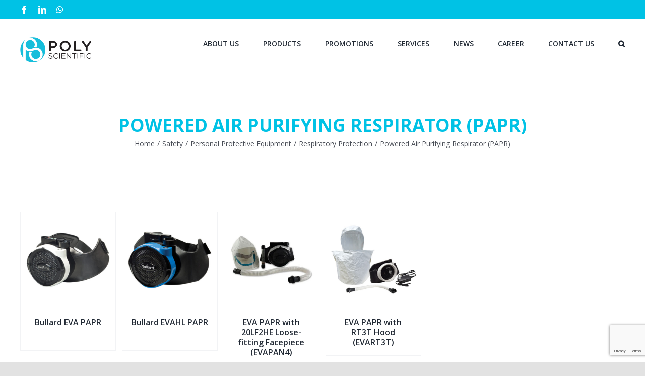

--- FILE ---
content_type: text/html; charset=utf-8
request_url: https://www.google.com/recaptcha/api2/anchor?ar=1&k=6Ld3vFkdAAAAAG6duK1YK1lzKHt8R6dONWk1bBtK&co=aHR0cHM6Ly93d3cucG9seS5teTo0NDM.&hl=en&v=PoyoqOPhxBO7pBk68S4YbpHZ&size=invisible&anchor-ms=20000&execute-ms=30000&cb=4hcegd2xq8ym
body_size: 48803
content:
<!DOCTYPE HTML><html dir="ltr" lang="en"><head><meta http-equiv="Content-Type" content="text/html; charset=UTF-8">
<meta http-equiv="X-UA-Compatible" content="IE=edge">
<title>reCAPTCHA</title>
<style type="text/css">
/* cyrillic-ext */
@font-face {
  font-family: 'Roboto';
  font-style: normal;
  font-weight: 400;
  font-stretch: 100%;
  src: url(//fonts.gstatic.com/s/roboto/v48/KFO7CnqEu92Fr1ME7kSn66aGLdTylUAMa3GUBHMdazTgWw.woff2) format('woff2');
  unicode-range: U+0460-052F, U+1C80-1C8A, U+20B4, U+2DE0-2DFF, U+A640-A69F, U+FE2E-FE2F;
}
/* cyrillic */
@font-face {
  font-family: 'Roboto';
  font-style: normal;
  font-weight: 400;
  font-stretch: 100%;
  src: url(//fonts.gstatic.com/s/roboto/v48/KFO7CnqEu92Fr1ME7kSn66aGLdTylUAMa3iUBHMdazTgWw.woff2) format('woff2');
  unicode-range: U+0301, U+0400-045F, U+0490-0491, U+04B0-04B1, U+2116;
}
/* greek-ext */
@font-face {
  font-family: 'Roboto';
  font-style: normal;
  font-weight: 400;
  font-stretch: 100%;
  src: url(//fonts.gstatic.com/s/roboto/v48/KFO7CnqEu92Fr1ME7kSn66aGLdTylUAMa3CUBHMdazTgWw.woff2) format('woff2');
  unicode-range: U+1F00-1FFF;
}
/* greek */
@font-face {
  font-family: 'Roboto';
  font-style: normal;
  font-weight: 400;
  font-stretch: 100%;
  src: url(//fonts.gstatic.com/s/roboto/v48/KFO7CnqEu92Fr1ME7kSn66aGLdTylUAMa3-UBHMdazTgWw.woff2) format('woff2');
  unicode-range: U+0370-0377, U+037A-037F, U+0384-038A, U+038C, U+038E-03A1, U+03A3-03FF;
}
/* math */
@font-face {
  font-family: 'Roboto';
  font-style: normal;
  font-weight: 400;
  font-stretch: 100%;
  src: url(//fonts.gstatic.com/s/roboto/v48/KFO7CnqEu92Fr1ME7kSn66aGLdTylUAMawCUBHMdazTgWw.woff2) format('woff2');
  unicode-range: U+0302-0303, U+0305, U+0307-0308, U+0310, U+0312, U+0315, U+031A, U+0326-0327, U+032C, U+032F-0330, U+0332-0333, U+0338, U+033A, U+0346, U+034D, U+0391-03A1, U+03A3-03A9, U+03B1-03C9, U+03D1, U+03D5-03D6, U+03F0-03F1, U+03F4-03F5, U+2016-2017, U+2034-2038, U+203C, U+2040, U+2043, U+2047, U+2050, U+2057, U+205F, U+2070-2071, U+2074-208E, U+2090-209C, U+20D0-20DC, U+20E1, U+20E5-20EF, U+2100-2112, U+2114-2115, U+2117-2121, U+2123-214F, U+2190, U+2192, U+2194-21AE, U+21B0-21E5, U+21F1-21F2, U+21F4-2211, U+2213-2214, U+2216-22FF, U+2308-230B, U+2310, U+2319, U+231C-2321, U+2336-237A, U+237C, U+2395, U+239B-23B7, U+23D0, U+23DC-23E1, U+2474-2475, U+25AF, U+25B3, U+25B7, U+25BD, U+25C1, U+25CA, U+25CC, U+25FB, U+266D-266F, U+27C0-27FF, U+2900-2AFF, U+2B0E-2B11, U+2B30-2B4C, U+2BFE, U+3030, U+FF5B, U+FF5D, U+1D400-1D7FF, U+1EE00-1EEFF;
}
/* symbols */
@font-face {
  font-family: 'Roboto';
  font-style: normal;
  font-weight: 400;
  font-stretch: 100%;
  src: url(//fonts.gstatic.com/s/roboto/v48/KFO7CnqEu92Fr1ME7kSn66aGLdTylUAMaxKUBHMdazTgWw.woff2) format('woff2');
  unicode-range: U+0001-000C, U+000E-001F, U+007F-009F, U+20DD-20E0, U+20E2-20E4, U+2150-218F, U+2190, U+2192, U+2194-2199, U+21AF, U+21E6-21F0, U+21F3, U+2218-2219, U+2299, U+22C4-22C6, U+2300-243F, U+2440-244A, U+2460-24FF, U+25A0-27BF, U+2800-28FF, U+2921-2922, U+2981, U+29BF, U+29EB, U+2B00-2BFF, U+4DC0-4DFF, U+FFF9-FFFB, U+10140-1018E, U+10190-1019C, U+101A0, U+101D0-101FD, U+102E0-102FB, U+10E60-10E7E, U+1D2C0-1D2D3, U+1D2E0-1D37F, U+1F000-1F0FF, U+1F100-1F1AD, U+1F1E6-1F1FF, U+1F30D-1F30F, U+1F315, U+1F31C, U+1F31E, U+1F320-1F32C, U+1F336, U+1F378, U+1F37D, U+1F382, U+1F393-1F39F, U+1F3A7-1F3A8, U+1F3AC-1F3AF, U+1F3C2, U+1F3C4-1F3C6, U+1F3CA-1F3CE, U+1F3D4-1F3E0, U+1F3ED, U+1F3F1-1F3F3, U+1F3F5-1F3F7, U+1F408, U+1F415, U+1F41F, U+1F426, U+1F43F, U+1F441-1F442, U+1F444, U+1F446-1F449, U+1F44C-1F44E, U+1F453, U+1F46A, U+1F47D, U+1F4A3, U+1F4B0, U+1F4B3, U+1F4B9, U+1F4BB, U+1F4BF, U+1F4C8-1F4CB, U+1F4D6, U+1F4DA, U+1F4DF, U+1F4E3-1F4E6, U+1F4EA-1F4ED, U+1F4F7, U+1F4F9-1F4FB, U+1F4FD-1F4FE, U+1F503, U+1F507-1F50B, U+1F50D, U+1F512-1F513, U+1F53E-1F54A, U+1F54F-1F5FA, U+1F610, U+1F650-1F67F, U+1F687, U+1F68D, U+1F691, U+1F694, U+1F698, U+1F6AD, U+1F6B2, U+1F6B9-1F6BA, U+1F6BC, U+1F6C6-1F6CF, U+1F6D3-1F6D7, U+1F6E0-1F6EA, U+1F6F0-1F6F3, U+1F6F7-1F6FC, U+1F700-1F7FF, U+1F800-1F80B, U+1F810-1F847, U+1F850-1F859, U+1F860-1F887, U+1F890-1F8AD, U+1F8B0-1F8BB, U+1F8C0-1F8C1, U+1F900-1F90B, U+1F93B, U+1F946, U+1F984, U+1F996, U+1F9E9, U+1FA00-1FA6F, U+1FA70-1FA7C, U+1FA80-1FA89, U+1FA8F-1FAC6, U+1FACE-1FADC, U+1FADF-1FAE9, U+1FAF0-1FAF8, U+1FB00-1FBFF;
}
/* vietnamese */
@font-face {
  font-family: 'Roboto';
  font-style: normal;
  font-weight: 400;
  font-stretch: 100%;
  src: url(//fonts.gstatic.com/s/roboto/v48/KFO7CnqEu92Fr1ME7kSn66aGLdTylUAMa3OUBHMdazTgWw.woff2) format('woff2');
  unicode-range: U+0102-0103, U+0110-0111, U+0128-0129, U+0168-0169, U+01A0-01A1, U+01AF-01B0, U+0300-0301, U+0303-0304, U+0308-0309, U+0323, U+0329, U+1EA0-1EF9, U+20AB;
}
/* latin-ext */
@font-face {
  font-family: 'Roboto';
  font-style: normal;
  font-weight: 400;
  font-stretch: 100%;
  src: url(//fonts.gstatic.com/s/roboto/v48/KFO7CnqEu92Fr1ME7kSn66aGLdTylUAMa3KUBHMdazTgWw.woff2) format('woff2');
  unicode-range: U+0100-02BA, U+02BD-02C5, U+02C7-02CC, U+02CE-02D7, U+02DD-02FF, U+0304, U+0308, U+0329, U+1D00-1DBF, U+1E00-1E9F, U+1EF2-1EFF, U+2020, U+20A0-20AB, U+20AD-20C0, U+2113, U+2C60-2C7F, U+A720-A7FF;
}
/* latin */
@font-face {
  font-family: 'Roboto';
  font-style: normal;
  font-weight: 400;
  font-stretch: 100%;
  src: url(//fonts.gstatic.com/s/roboto/v48/KFO7CnqEu92Fr1ME7kSn66aGLdTylUAMa3yUBHMdazQ.woff2) format('woff2');
  unicode-range: U+0000-00FF, U+0131, U+0152-0153, U+02BB-02BC, U+02C6, U+02DA, U+02DC, U+0304, U+0308, U+0329, U+2000-206F, U+20AC, U+2122, U+2191, U+2193, U+2212, U+2215, U+FEFF, U+FFFD;
}
/* cyrillic-ext */
@font-face {
  font-family: 'Roboto';
  font-style: normal;
  font-weight: 500;
  font-stretch: 100%;
  src: url(//fonts.gstatic.com/s/roboto/v48/KFO7CnqEu92Fr1ME7kSn66aGLdTylUAMa3GUBHMdazTgWw.woff2) format('woff2');
  unicode-range: U+0460-052F, U+1C80-1C8A, U+20B4, U+2DE0-2DFF, U+A640-A69F, U+FE2E-FE2F;
}
/* cyrillic */
@font-face {
  font-family: 'Roboto';
  font-style: normal;
  font-weight: 500;
  font-stretch: 100%;
  src: url(//fonts.gstatic.com/s/roboto/v48/KFO7CnqEu92Fr1ME7kSn66aGLdTylUAMa3iUBHMdazTgWw.woff2) format('woff2');
  unicode-range: U+0301, U+0400-045F, U+0490-0491, U+04B0-04B1, U+2116;
}
/* greek-ext */
@font-face {
  font-family: 'Roboto';
  font-style: normal;
  font-weight: 500;
  font-stretch: 100%;
  src: url(//fonts.gstatic.com/s/roboto/v48/KFO7CnqEu92Fr1ME7kSn66aGLdTylUAMa3CUBHMdazTgWw.woff2) format('woff2');
  unicode-range: U+1F00-1FFF;
}
/* greek */
@font-face {
  font-family: 'Roboto';
  font-style: normal;
  font-weight: 500;
  font-stretch: 100%;
  src: url(//fonts.gstatic.com/s/roboto/v48/KFO7CnqEu92Fr1ME7kSn66aGLdTylUAMa3-UBHMdazTgWw.woff2) format('woff2');
  unicode-range: U+0370-0377, U+037A-037F, U+0384-038A, U+038C, U+038E-03A1, U+03A3-03FF;
}
/* math */
@font-face {
  font-family: 'Roboto';
  font-style: normal;
  font-weight: 500;
  font-stretch: 100%;
  src: url(//fonts.gstatic.com/s/roboto/v48/KFO7CnqEu92Fr1ME7kSn66aGLdTylUAMawCUBHMdazTgWw.woff2) format('woff2');
  unicode-range: U+0302-0303, U+0305, U+0307-0308, U+0310, U+0312, U+0315, U+031A, U+0326-0327, U+032C, U+032F-0330, U+0332-0333, U+0338, U+033A, U+0346, U+034D, U+0391-03A1, U+03A3-03A9, U+03B1-03C9, U+03D1, U+03D5-03D6, U+03F0-03F1, U+03F4-03F5, U+2016-2017, U+2034-2038, U+203C, U+2040, U+2043, U+2047, U+2050, U+2057, U+205F, U+2070-2071, U+2074-208E, U+2090-209C, U+20D0-20DC, U+20E1, U+20E5-20EF, U+2100-2112, U+2114-2115, U+2117-2121, U+2123-214F, U+2190, U+2192, U+2194-21AE, U+21B0-21E5, U+21F1-21F2, U+21F4-2211, U+2213-2214, U+2216-22FF, U+2308-230B, U+2310, U+2319, U+231C-2321, U+2336-237A, U+237C, U+2395, U+239B-23B7, U+23D0, U+23DC-23E1, U+2474-2475, U+25AF, U+25B3, U+25B7, U+25BD, U+25C1, U+25CA, U+25CC, U+25FB, U+266D-266F, U+27C0-27FF, U+2900-2AFF, U+2B0E-2B11, U+2B30-2B4C, U+2BFE, U+3030, U+FF5B, U+FF5D, U+1D400-1D7FF, U+1EE00-1EEFF;
}
/* symbols */
@font-face {
  font-family: 'Roboto';
  font-style: normal;
  font-weight: 500;
  font-stretch: 100%;
  src: url(//fonts.gstatic.com/s/roboto/v48/KFO7CnqEu92Fr1ME7kSn66aGLdTylUAMaxKUBHMdazTgWw.woff2) format('woff2');
  unicode-range: U+0001-000C, U+000E-001F, U+007F-009F, U+20DD-20E0, U+20E2-20E4, U+2150-218F, U+2190, U+2192, U+2194-2199, U+21AF, U+21E6-21F0, U+21F3, U+2218-2219, U+2299, U+22C4-22C6, U+2300-243F, U+2440-244A, U+2460-24FF, U+25A0-27BF, U+2800-28FF, U+2921-2922, U+2981, U+29BF, U+29EB, U+2B00-2BFF, U+4DC0-4DFF, U+FFF9-FFFB, U+10140-1018E, U+10190-1019C, U+101A0, U+101D0-101FD, U+102E0-102FB, U+10E60-10E7E, U+1D2C0-1D2D3, U+1D2E0-1D37F, U+1F000-1F0FF, U+1F100-1F1AD, U+1F1E6-1F1FF, U+1F30D-1F30F, U+1F315, U+1F31C, U+1F31E, U+1F320-1F32C, U+1F336, U+1F378, U+1F37D, U+1F382, U+1F393-1F39F, U+1F3A7-1F3A8, U+1F3AC-1F3AF, U+1F3C2, U+1F3C4-1F3C6, U+1F3CA-1F3CE, U+1F3D4-1F3E0, U+1F3ED, U+1F3F1-1F3F3, U+1F3F5-1F3F7, U+1F408, U+1F415, U+1F41F, U+1F426, U+1F43F, U+1F441-1F442, U+1F444, U+1F446-1F449, U+1F44C-1F44E, U+1F453, U+1F46A, U+1F47D, U+1F4A3, U+1F4B0, U+1F4B3, U+1F4B9, U+1F4BB, U+1F4BF, U+1F4C8-1F4CB, U+1F4D6, U+1F4DA, U+1F4DF, U+1F4E3-1F4E6, U+1F4EA-1F4ED, U+1F4F7, U+1F4F9-1F4FB, U+1F4FD-1F4FE, U+1F503, U+1F507-1F50B, U+1F50D, U+1F512-1F513, U+1F53E-1F54A, U+1F54F-1F5FA, U+1F610, U+1F650-1F67F, U+1F687, U+1F68D, U+1F691, U+1F694, U+1F698, U+1F6AD, U+1F6B2, U+1F6B9-1F6BA, U+1F6BC, U+1F6C6-1F6CF, U+1F6D3-1F6D7, U+1F6E0-1F6EA, U+1F6F0-1F6F3, U+1F6F7-1F6FC, U+1F700-1F7FF, U+1F800-1F80B, U+1F810-1F847, U+1F850-1F859, U+1F860-1F887, U+1F890-1F8AD, U+1F8B0-1F8BB, U+1F8C0-1F8C1, U+1F900-1F90B, U+1F93B, U+1F946, U+1F984, U+1F996, U+1F9E9, U+1FA00-1FA6F, U+1FA70-1FA7C, U+1FA80-1FA89, U+1FA8F-1FAC6, U+1FACE-1FADC, U+1FADF-1FAE9, U+1FAF0-1FAF8, U+1FB00-1FBFF;
}
/* vietnamese */
@font-face {
  font-family: 'Roboto';
  font-style: normal;
  font-weight: 500;
  font-stretch: 100%;
  src: url(//fonts.gstatic.com/s/roboto/v48/KFO7CnqEu92Fr1ME7kSn66aGLdTylUAMa3OUBHMdazTgWw.woff2) format('woff2');
  unicode-range: U+0102-0103, U+0110-0111, U+0128-0129, U+0168-0169, U+01A0-01A1, U+01AF-01B0, U+0300-0301, U+0303-0304, U+0308-0309, U+0323, U+0329, U+1EA0-1EF9, U+20AB;
}
/* latin-ext */
@font-face {
  font-family: 'Roboto';
  font-style: normal;
  font-weight: 500;
  font-stretch: 100%;
  src: url(//fonts.gstatic.com/s/roboto/v48/KFO7CnqEu92Fr1ME7kSn66aGLdTylUAMa3KUBHMdazTgWw.woff2) format('woff2');
  unicode-range: U+0100-02BA, U+02BD-02C5, U+02C7-02CC, U+02CE-02D7, U+02DD-02FF, U+0304, U+0308, U+0329, U+1D00-1DBF, U+1E00-1E9F, U+1EF2-1EFF, U+2020, U+20A0-20AB, U+20AD-20C0, U+2113, U+2C60-2C7F, U+A720-A7FF;
}
/* latin */
@font-face {
  font-family: 'Roboto';
  font-style: normal;
  font-weight: 500;
  font-stretch: 100%;
  src: url(//fonts.gstatic.com/s/roboto/v48/KFO7CnqEu92Fr1ME7kSn66aGLdTylUAMa3yUBHMdazQ.woff2) format('woff2');
  unicode-range: U+0000-00FF, U+0131, U+0152-0153, U+02BB-02BC, U+02C6, U+02DA, U+02DC, U+0304, U+0308, U+0329, U+2000-206F, U+20AC, U+2122, U+2191, U+2193, U+2212, U+2215, U+FEFF, U+FFFD;
}
/* cyrillic-ext */
@font-face {
  font-family: 'Roboto';
  font-style: normal;
  font-weight: 900;
  font-stretch: 100%;
  src: url(//fonts.gstatic.com/s/roboto/v48/KFO7CnqEu92Fr1ME7kSn66aGLdTylUAMa3GUBHMdazTgWw.woff2) format('woff2');
  unicode-range: U+0460-052F, U+1C80-1C8A, U+20B4, U+2DE0-2DFF, U+A640-A69F, U+FE2E-FE2F;
}
/* cyrillic */
@font-face {
  font-family: 'Roboto';
  font-style: normal;
  font-weight: 900;
  font-stretch: 100%;
  src: url(//fonts.gstatic.com/s/roboto/v48/KFO7CnqEu92Fr1ME7kSn66aGLdTylUAMa3iUBHMdazTgWw.woff2) format('woff2');
  unicode-range: U+0301, U+0400-045F, U+0490-0491, U+04B0-04B1, U+2116;
}
/* greek-ext */
@font-face {
  font-family: 'Roboto';
  font-style: normal;
  font-weight: 900;
  font-stretch: 100%;
  src: url(//fonts.gstatic.com/s/roboto/v48/KFO7CnqEu92Fr1ME7kSn66aGLdTylUAMa3CUBHMdazTgWw.woff2) format('woff2');
  unicode-range: U+1F00-1FFF;
}
/* greek */
@font-face {
  font-family: 'Roboto';
  font-style: normal;
  font-weight: 900;
  font-stretch: 100%;
  src: url(//fonts.gstatic.com/s/roboto/v48/KFO7CnqEu92Fr1ME7kSn66aGLdTylUAMa3-UBHMdazTgWw.woff2) format('woff2');
  unicode-range: U+0370-0377, U+037A-037F, U+0384-038A, U+038C, U+038E-03A1, U+03A3-03FF;
}
/* math */
@font-face {
  font-family: 'Roboto';
  font-style: normal;
  font-weight: 900;
  font-stretch: 100%;
  src: url(//fonts.gstatic.com/s/roboto/v48/KFO7CnqEu92Fr1ME7kSn66aGLdTylUAMawCUBHMdazTgWw.woff2) format('woff2');
  unicode-range: U+0302-0303, U+0305, U+0307-0308, U+0310, U+0312, U+0315, U+031A, U+0326-0327, U+032C, U+032F-0330, U+0332-0333, U+0338, U+033A, U+0346, U+034D, U+0391-03A1, U+03A3-03A9, U+03B1-03C9, U+03D1, U+03D5-03D6, U+03F0-03F1, U+03F4-03F5, U+2016-2017, U+2034-2038, U+203C, U+2040, U+2043, U+2047, U+2050, U+2057, U+205F, U+2070-2071, U+2074-208E, U+2090-209C, U+20D0-20DC, U+20E1, U+20E5-20EF, U+2100-2112, U+2114-2115, U+2117-2121, U+2123-214F, U+2190, U+2192, U+2194-21AE, U+21B0-21E5, U+21F1-21F2, U+21F4-2211, U+2213-2214, U+2216-22FF, U+2308-230B, U+2310, U+2319, U+231C-2321, U+2336-237A, U+237C, U+2395, U+239B-23B7, U+23D0, U+23DC-23E1, U+2474-2475, U+25AF, U+25B3, U+25B7, U+25BD, U+25C1, U+25CA, U+25CC, U+25FB, U+266D-266F, U+27C0-27FF, U+2900-2AFF, U+2B0E-2B11, U+2B30-2B4C, U+2BFE, U+3030, U+FF5B, U+FF5D, U+1D400-1D7FF, U+1EE00-1EEFF;
}
/* symbols */
@font-face {
  font-family: 'Roboto';
  font-style: normal;
  font-weight: 900;
  font-stretch: 100%;
  src: url(//fonts.gstatic.com/s/roboto/v48/KFO7CnqEu92Fr1ME7kSn66aGLdTylUAMaxKUBHMdazTgWw.woff2) format('woff2');
  unicode-range: U+0001-000C, U+000E-001F, U+007F-009F, U+20DD-20E0, U+20E2-20E4, U+2150-218F, U+2190, U+2192, U+2194-2199, U+21AF, U+21E6-21F0, U+21F3, U+2218-2219, U+2299, U+22C4-22C6, U+2300-243F, U+2440-244A, U+2460-24FF, U+25A0-27BF, U+2800-28FF, U+2921-2922, U+2981, U+29BF, U+29EB, U+2B00-2BFF, U+4DC0-4DFF, U+FFF9-FFFB, U+10140-1018E, U+10190-1019C, U+101A0, U+101D0-101FD, U+102E0-102FB, U+10E60-10E7E, U+1D2C0-1D2D3, U+1D2E0-1D37F, U+1F000-1F0FF, U+1F100-1F1AD, U+1F1E6-1F1FF, U+1F30D-1F30F, U+1F315, U+1F31C, U+1F31E, U+1F320-1F32C, U+1F336, U+1F378, U+1F37D, U+1F382, U+1F393-1F39F, U+1F3A7-1F3A8, U+1F3AC-1F3AF, U+1F3C2, U+1F3C4-1F3C6, U+1F3CA-1F3CE, U+1F3D4-1F3E0, U+1F3ED, U+1F3F1-1F3F3, U+1F3F5-1F3F7, U+1F408, U+1F415, U+1F41F, U+1F426, U+1F43F, U+1F441-1F442, U+1F444, U+1F446-1F449, U+1F44C-1F44E, U+1F453, U+1F46A, U+1F47D, U+1F4A3, U+1F4B0, U+1F4B3, U+1F4B9, U+1F4BB, U+1F4BF, U+1F4C8-1F4CB, U+1F4D6, U+1F4DA, U+1F4DF, U+1F4E3-1F4E6, U+1F4EA-1F4ED, U+1F4F7, U+1F4F9-1F4FB, U+1F4FD-1F4FE, U+1F503, U+1F507-1F50B, U+1F50D, U+1F512-1F513, U+1F53E-1F54A, U+1F54F-1F5FA, U+1F610, U+1F650-1F67F, U+1F687, U+1F68D, U+1F691, U+1F694, U+1F698, U+1F6AD, U+1F6B2, U+1F6B9-1F6BA, U+1F6BC, U+1F6C6-1F6CF, U+1F6D3-1F6D7, U+1F6E0-1F6EA, U+1F6F0-1F6F3, U+1F6F7-1F6FC, U+1F700-1F7FF, U+1F800-1F80B, U+1F810-1F847, U+1F850-1F859, U+1F860-1F887, U+1F890-1F8AD, U+1F8B0-1F8BB, U+1F8C0-1F8C1, U+1F900-1F90B, U+1F93B, U+1F946, U+1F984, U+1F996, U+1F9E9, U+1FA00-1FA6F, U+1FA70-1FA7C, U+1FA80-1FA89, U+1FA8F-1FAC6, U+1FACE-1FADC, U+1FADF-1FAE9, U+1FAF0-1FAF8, U+1FB00-1FBFF;
}
/* vietnamese */
@font-face {
  font-family: 'Roboto';
  font-style: normal;
  font-weight: 900;
  font-stretch: 100%;
  src: url(//fonts.gstatic.com/s/roboto/v48/KFO7CnqEu92Fr1ME7kSn66aGLdTylUAMa3OUBHMdazTgWw.woff2) format('woff2');
  unicode-range: U+0102-0103, U+0110-0111, U+0128-0129, U+0168-0169, U+01A0-01A1, U+01AF-01B0, U+0300-0301, U+0303-0304, U+0308-0309, U+0323, U+0329, U+1EA0-1EF9, U+20AB;
}
/* latin-ext */
@font-face {
  font-family: 'Roboto';
  font-style: normal;
  font-weight: 900;
  font-stretch: 100%;
  src: url(//fonts.gstatic.com/s/roboto/v48/KFO7CnqEu92Fr1ME7kSn66aGLdTylUAMa3KUBHMdazTgWw.woff2) format('woff2');
  unicode-range: U+0100-02BA, U+02BD-02C5, U+02C7-02CC, U+02CE-02D7, U+02DD-02FF, U+0304, U+0308, U+0329, U+1D00-1DBF, U+1E00-1E9F, U+1EF2-1EFF, U+2020, U+20A0-20AB, U+20AD-20C0, U+2113, U+2C60-2C7F, U+A720-A7FF;
}
/* latin */
@font-face {
  font-family: 'Roboto';
  font-style: normal;
  font-weight: 900;
  font-stretch: 100%;
  src: url(//fonts.gstatic.com/s/roboto/v48/KFO7CnqEu92Fr1ME7kSn66aGLdTylUAMa3yUBHMdazQ.woff2) format('woff2');
  unicode-range: U+0000-00FF, U+0131, U+0152-0153, U+02BB-02BC, U+02C6, U+02DA, U+02DC, U+0304, U+0308, U+0329, U+2000-206F, U+20AC, U+2122, U+2191, U+2193, U+2212, U+2215, U+FEFF, U+FFFD;
}

</style>
<link rel="stylesheet" type="text/css" href="https://www.gstatic.com/recaptcha/releases/PoyoqOPhxBO7pBk68S4YbpHZ/styles__ltr.css">
<script nonce="ZLFKVQtmLnRk3uR4gtftvA" type="text/javascript">window['__recaptcha_api'] = 'https://www.google.com/recaptcha/api2/';</script>
<script type="text/javascript" src="https://www.gstatic.com/recaptcha/releases/PoyoqOPhxBO7pBk68S4YbpHZ/recaptcha__en.js" nonce="ZLFKVQtmLnRk3uR4gtftvA">
      
    </script></head>
<body><div id="rc-anchor-alert" class="rc-anchor-alert"></div>
<input type="hidden" id="recaptcha-token" value="[base64]">
<script type="text/javascript" nonce="ZLFKVQtmLnRk3uR4gtftvA">
      recaptcha.anchor.Main.init("[\x22ainput\x22,[\x22bgdata\x22,\x22\x22,\[base64]/[base64]/[base64]/[base64]/[base64]/UltsKytdPUU6KEU8MjA0OD9SW2wrK109RT4+NnwxOTI6KChFJjY0NTEyKT09NTUyOTYmJk0rMTxjLmxlbmd0aCYmKGMuY2hhckNvZGVBdChNKzEpJjY0NTEyKT09NTYzMjA/[base64]/[base64]/[base64]/[base64]/[base64]/[base64]/[base64]\x22,\[base64]\\u003d\x22,\x22cijCpMKtEgE/w7HCjcKEwqFvSMKyw4clw4w4wr04HwxyY8KRwqZJwozCvmfDu8KaCDTCuj3DrcKNwoBFXFh0PwvCvcOtC8KEY8KuW8Ogw4oDwrXDl8OEMsOewqV8DMOZOErDljd+wrLCrcORw6E3w4bCr8KDwrkfdcK5TcKOHcKYdcOwCRTDnhxJw4JWwrrDhB1/wqnCvcKawprDqBs1QsOmw5c7dlknw7BPw71YAsKXd8KGw6fDsBk5ecKeFW7CuRoLw6NVa2nCtcKNw7c3wqfCncKHG1cBwoJCeSJfwq9SM8O6wodnfsOUwpXCpX9CwoXDoMOww6chdwFjJ8OJczV7wpFJJMKUw5nCh8Kiw5AawpTDrXNgwqRAwoVZTgQYMMOOCF/[base64]/Ch8Ohw6E6b194LcKeHi3CjBHClmEBwp3DsMO5w4jDszbDgzBRLCFXSMKpwqU9EMO/w5lBwpJzJ8Kfwp/Du8Ohw4o7w6jCnxpBBS/CtcOow7hfTcKvw4LDsMKTw7zCuwQvwoJubjUre3QSw45Nwr13w5p7EsK1H8OEw6LDvUhjDcOXw4vDqsO5JlFkw6nCp17DnXHDrRHCiMK7ZQZhAcOORMOQw6xfw7LCvWbClMOow5DCgsOPw50ubXRKTsOZRi3CrsO1MSgBw4EFwqHDmMOJw6HCt8O9wqXCpzlww6/[base64]/DqkbCqTsgw5vCtMKOPMK/wo0Ew7N3wqbChcOcasOuFkzCrsKww47DlzrCt3LDucKdw5NwDsOicU0RdMKeK8KOK8KPLUYsHMKowpAhEmbChMK4ecO6w586wqEMZ05tw59LwpzDhcKgf8K4wqQIw7/DgsKdwpHDnWUkRsKgwpfDhU/DicOIw5kPwotIwr7CjcObw7nCuShqw45xwoVdw6HCiALDkU1UWHVqLcKXwq0qQcO+w7zDrFnDscOKw71zfMOoW1nCp8KmOywsQDIswrt0wpN5c0zDh8OCZEPDi8Kvd3MOwqhANMOmw6XCjgzCqX3CqwDDhcKjwq3DuMONX8KYY03DlFpgw613ZMOFw7M/w5QFI8ODBAXDvcOPesK5w5XDnMKMdm06VcKawoTDjlFCwr/Ckx7CicOXBMOwPyHDoSvDnQzCoMOeGH7CuSxrwqVzLW94AMKDw4ZKDcKAw4/DoFPCt1jDm8KQw5TDhBhIw5PDjyxeM8OQwrzDoA/[base64]/CqxrCtXQ+OcOnOcOrDHPCqcOOYwALaMOuGU10HnTDqsOqwqnDo1XDkcKIw6Aow6QdwpgKwpk4aHjDmsOFJ8K4QMOhIsKMQcK+wrEOw6FbfRMbVAgYw6fDiWfDrkdbw6PCh8Oxdy8pGgrDocK7KxN2E8KdNx3Ch8K1GQgvwrt2wpXCucO+SVfCpxXDiMK6woTCpsK/MynCoAjDp3HCn8KgKXnDmgBYKxbCtAFIw7bDo8OnfxDDuhoMwoLCicKKw4/CjsK6el53fS80F8KBwqFTAcOpW0ZBw79hw6rDlSjDgsO6w6oZT3Jtw5t7w5Vow67DrzzCssOiw7ocwpYrw6LDsUBYNy7Dmw7CgUZDZCM+WcKAwrBJZcOwwoDCv8KYOsOawonCpsOaGTNVNBTDp8OYw4coTRnDlG40DwIINMOBJBrCocKUw7ImRDFtfS/Di8KHNsKqN8KhwrrDq8OeLkTDv27DtCYDw4bDosOnV2LClAMASkTDkwQ+w4EcPcOfWDfDiRfDlMKAdE8TK3bCvyokw5IXUk0Owrx/[base64]/[base64]/wpLDvTENwrsTwqLCoQ7Clw9jwoTDlA/CmcKqfgd3RjLCgsKdc8KkwqoaUMKOwrfCoDvCvcO0A8OPMDLDlwUmwpHCvT3CtQgvS8OLwrzCrjHClsOIesOZTlZFA8OgwrpwJgzCrAzClF5TEMOrFcOcwrfDrnzDv8ObZB/[base64]/DullpKykmKcOheXQFw7RLJsOAw65uwrsKcxl1wp8+w7rDp8KbO8Obwq7DpXbDsmoKfHPDlcKPATN/[base64]/[base64]/IcO/eMO1w4rCmsKZQ0vDlMOew4DDixovwq1mw7vDqsOgMsKyFcOsPxQ7wppvSsO+KX8fw6/DuB3DsFM9wrR/bgPDlMKXI0dKKibDtcOOwrcrYMKIw7zCisO/w4LDigcjQz7ClMOmwqXCglg9wrXDsMOJw4MCwo3DicKVwqDCgMKZTRYQwrLCi1/Do3ANwpbCgMKVwqYcNMK3w6xRI8KgwqcpGMK+wpTCsMKHXcOjHcKOw43CiErDusKGw68qacOJBcKTYMOew5nCpMORC8OCVw7DvQQqwqNZwrjCuMKmZ8OEFMK+M8KQQGIABQzCskfDm8KYBxNDw6g0woTDvUNgLDXCsR9FWcOLNMOIw4zDp8OPwrHCrQnCi1fDrVJ1w4/CpyjCs8KswonDsFjDvsK3wr4Fw6Fhw6Naw6wJNyLCggrDung7w4zChCd8GsODwqI1wr1nDsKcw5vCk8OJEMKwwrjDpAvCtTTCgwrDh8K9KBt6wqRyG00BwqbDn0kfHA3CtcKuOcKyEVLDl8OxT8OVcsK2XlvDuiLCm8O8YVN2YMOQMMKmwrfDv3nDkUA1wo/[base64]/wrIFwptUwqfCsMK7w4PDhHMUbjR0wrZ9MHUZfArDp8KWwptrSE9qeFIZwo/CuWLDhGDDkB/CpgHDkcOqWQ4mwpbDogNFw6HDiMOwDS/CmsOsdcK1w5FUR8K2w6xUNh3Cs1jDuFTDsWxvwp1/w50lf8Kjw4kcwotnDRtbwrXCtzfDg2siw6JlWjTCm8KKMAEHwrc0Y8OVSMK/[base64]/QG8aLcO4wp50YMO7w73CicKuUsO8I8KuwrN+w53Dg3/DtsKhcm5iAADDk8OwK8OgwovDlcK0RjTCpCPDoUxGw6zCqMOSwoYPwoDCkmXCq3/DnxJiQ1E0NsK7dsOxScOFw7szw6shBAvDrksRw7I1K3TDo8OFwrxqasKlwq88eW1kwrd5w7xpY8OCfyrDrU8uUsOiWQgPYMO9woU0wovCn8O+dyPDilzDhBPCv8O8JgTCnMODw5zDv2PDncOIwp/DsEt7w4PCnsObHiJ7wrAQw74GRz/DkFlzFcOawqREwrPDoBBNwqcLe8OpaMKDwqTCqcKxwrDCo3kAwo1fwoPCrMKpwoDDs2/DncOgDsKkwoHCpDBmOUlsPgzDlMKzw5h1wp1/wrMAb8KYIsKow5XDvy3Cjl0Ww49UG0PDhsKJwqoccUV0f8OVwpsNJMOWTkk/w60RwptzKyjChsOpw6/DpsO+Zx5kwqPDrcKcwo7CvBXDkk/CvHfCv8ORwpNcw6ojwrLDjCjDn28bw7U6NQvDmsOuYBjDkMKXbxXCl8OXDcKHRyTCrcK1w7PCiQobMcKlwpXCgycRw4hQwq3Djwgzw6kzUiVTfcO/wptOw588w5I2Dlhaw4wxwoZya2Y8HsObw6nDmVBxw4lcCBETaG7Dh8Ktw65nVMOcL8OQLMOfJ8Oiw7HChy5zw6HCnMKUaMOHw6FLKsKjUQBiVExSwr9PwrJcMsOIKVvCqQE7N8ODwp/DlsKXw64DMhnDv8OTQ1BRA8O4wqPCvMKLw4PDjsOgwqXDosODw4PCt3tBQMKfwp8XewINwr/CkgjDm8KEw4zCuMKhFcOSwqbCtMOgwrLCgyY5wpttUsKMw7RGwqMew57DkMO+TRfCgFrCmxprwpsNIsOuwrjDusO6X8ONw5LDlMKww7RUHAXDhsK4wpvCmsO4TXzDln1dwobDpi0Iw7PCpmjCv39zfVRZYMOKFmFIYhTDvW7CucOXwq7Cq8OkVn/Cv2zDpkwNUiTClMOjw7lGwo9Mwr5vw7Nzbx/[base64]/Cu8Oxa8KBwrF5Z8O8w6Rjw4BDwpHCqMORwpAlWDPCgcOZKG1GwoHCnhY3ZsOFDFjDsVdnP0rDlMKLNlHDtsOJwp1aw7TDsMOfGcO/STLDvMO4Hm4jfFtCRMO0ZyAQw44kWMKKw7LCuQtqBVLDrgHCsDxVcMKmw78PYHRMMi/CocOswq8WLsKXJMOybSwXwpV8wqPDhCvChsOKwoDDn8KZw7/CmC8Dw67DqkVrwoDDvsKLdMKLw4nDoMKbflTDnsOZT8KtD8KYw5N4P8ORaE7Dn8KFBiTDj8OSwoTDtMO/[base64]/Dt8OFwozDlCpyCcK5DVLDksK7ficnX8O5YHJ0w6/CpFYiw5hxImjDqcK2wrXDucOOwrvDicOJKsKKw7zDssOIEcOJw7vDvsOdw6fDp3VOG8OEwqXDl8Oww6ogPBEBZMOxw4LDjxpywrZ8w7/DrlBAwqPDmj7Cn8Klw7zDisO8wp/[base64]/DoRtofFVZKh7CocK7w6hbwonDosOTwqx3w6rCsUEPw5FTVcKBWsKtTsKkwozDj8K1MB3DlmUfwrlswpQ0wrJFw558NMOew5/[base64]/CmknCsCYVw5zCt0k3wpfChsOsMMKnODMEwrfDmMKsIBTDrsKhJFXDlkvDtwHDuyMuecOWGsKRTMOiw4liw5I0wrzDh8K3worCsSvCusK1wrsUw7TDgV/Dggx2NRF/NzrCn8Ofwq8CB8OdwrBXwrQQwpguWcKCw4TDgMOHbTh1BMOCwrYBw5LCkQQeKsONamnChcO1GMKPZcKcw7Zlw5QIcsOqJsO9McOWw4DCjMKJw6LCncOmDTDClMKqwrE8w5/Ci3VZwrUjwqXDnUILwpvCqzlbwrjDg8OOBCA8RcKKw6xFaErDl1HCgcKewp0cwr/CgHXDlMOVw6YxcSAZwrldwrvCnsKnfcO7woLDqsKAwqw8wpzCjcKBwq4iFMK/wrYtw6PCiCUnIAUFw7fDsSF7w7/Cg8KhN8O4wpNEKMOTcsOjwpk5wrzDvMOCw7LDigbClzPDozfDuRTCmsOcd1vDsMOFw4JCZFbCmQDCgmDCkQvDpis+wo/[base64]/w67CpcKYw5zChVbCuMOzwqEydcKzesKdfnQQw5V2w4cffloADsOzdTrDv3fChsKoSyrCpTHDlkImSsOswonCq8O6w4tTw446w7hQb8OFfsKZFMKgwq4MXMK5wpwdGx/[base64]/TBVjw63Do3/Dj8OSw5FnwpbCocK1Ik0PXsObw57Di8KdJ8KGw7dDw4h0w6pfOsK1w7fCvsOnwpfClMOmwph2LsOoMGTCgA9rwr4zw4FKHcOeKSdmBC/CssKUFgdUHGpfwq0HwoTCuTfChjM+wqwjOMOaR8Orwr5ATcOYCTk3woHChMKPWsOjw6XDimBfEMKUw73DmcOoGhDDq8KqXcOfw6PDlMKbJ8OGTMOlworDiVECw4wEw6vDnW9BdcKQSCpKwqjCtC/Cr8O/esOOSMOYw5HChcOeUcKpwr3Cn8OMwoFVY3sFwpvDicKyw6pEPMO9ecK/wrR8e8KpwrRfw6XCv8OoUMOTw7HCs8KmK3nDmCPDmcKLw57Cn8KAR3Z8H8O4VsOvwqgPwoYQLV4dAhlaworCpW3Cv8KpQwfDrG/CulZvTH/Dm3MTL8KvP8OAPEfDqnfDosKgw7hgwrUlWQPChsKSwpcWLEHDuz/DumgkGMKuwoTChh9/w7fDmsOFGE5tw7bCscOETl/CjEQSw6dwS8KUfMKxw6fDtH7Dt8KHworCq8OiwrxfVsOkwqbCtVMcwp3DksO/UjDCnTAfDybCjHLDnMOuw5ZwBBbDiWjDtsOtwrwxw5HDlnDDoxkbw5HChhDCmMOQNUc+PkXCszvDv8OWw6HCtsKvQ17CslHDrsO+VMO+w6vCtzJvwpY4FsKGZQlZfcOCw5kjw7/DqT50UMKnOBJuw6nDuMKMwr/[base64]/GMOaISAvw6vCocOpbcKHw7DCmF/Cj18qAAAGexTDvsK3wofCrm8ibMOtOcOpw7HDsMO7KMOpw5ABK8OQwrsZwohWw7PCjMK+DcKZwrXDrMKzGsOnwo/Dh8Oqw7PDtEPDqQtMw6tGCcKHwpXCksKhTcK+w6HDh8KlIToYw4/Dt8OPJ8KFfcKGwpQpVsKjNMKzw5BNScK2BwAEw4bDl8O2BiEvKMKtwrHCpw5YW2/[base64]/DrRgxwo/[base64]/DpsOYwo5bbGnCm8Kiaz0mDxXDmsODwrJiw4zDicOTw7HCs8O3wrrCnRTClUkfKlVuw7rCgsORCjnDgcOFwodNwq/DgcKBwqDClcOsw5DCn8OQwqXCg8KpJcOUYcKbwr3ChWVQw6/CgTcSSMOIIC8TP8Ofw499wrpKw63DvMOpP2pEwrEKSsO9wqgYw5TCkXHCn1LCoH4ywqXCoU4mw49LaFLCs37Dq8OYIMOEQjswecKLfcOUP0/CrD/Cj8KQUDjDmMOpwoPCoQwnX8OAa8OBw4oLYsKJw5TCjE5sw7DCssOCICbCqRLCoMKFwpHDkAPDkVEJf8KvHHDDoEXCssOaw7sFPcKIcR0jScK5w47CuC3DoMKXGcObw6/DkMKGwoQlRwjCr0LDtBkfw6FDwqPDjsK9wr3CuMKww5HCuAVxWsKUc2ECVW7DkVIdwp3DnXXCoF/ChMOlw7VBw4ccb8KXe8OEccKtw7Z9HgrDu8KCw7B4bsOUYhjCh8KWwqXDscOpVCPCmToYTsKmw6bCgX7CnHHCgQvCr8K/N8O8w7dfPMOCUCQDPMOrw5DDtcKuwrRDeVvDvsOHw53CvETDjzHDhHskZMO1YcOVw5PDpMOmwobCqx3DvsKyGMKXHgHCpsKpwoNPaVrDsibDuMKrTANbw4Bzw4MKw4Zww4TDpsOvWMOtwrDDp8O/[base64]/Dv8Ojw7bCv8K9w5TClcKuw6fCmMOVw67DmjE1UzFmacKiw5Q+OHTCjhDDr3HDgcKHFMKOw5sORcO3EsKvW8KwREdkdsOeHH0rKUXCkXjDoSBJcMO6w6rDlMOhw5hOEG/Dvnk6wrPChyXCl0EOwp3Dl8KeQgTDvBDCjMOeJEXDqF3Ci8K0PsO9TcKdw5PDhsK6w4g8w7PCqMKOQQbCt2PDn0XCnRA6w5vDg2YzYkpTP8Ozb8KVw4vDnMKdQcOGwokWd8O8wr/DosKYw6zDg8K/woTCjmXCgRHCvkZvJknDqTTCghXCscO7MsOyek0jM1TClMOJbF7DqcOjw5rDgcO6HjRrwrfDky3Ct8Kiw6tCw6YfIMKqF8K2RsKPOTLDvEPCu8OFNGZPw7hrw6FSwr/DoFkXbkwtP8O0w68HRiLCmMOafMKDAcKfw61sw67CtgvCtF/DjwfDo8KWBcKkPnpCQwIcSMKuFsO/[base64]/[base64]/CuMKGYsKlwpzDggPDgy/Cky8hw7vCoD/DmQXCo8KNIkAAw7bDvB7DmTHDqsKncSoRWsK1w7ATDx/DiMK0w7DCusK8ScOHwqZkfi82YizChh7DgcO9L8K0LHvCiEEKV8KLw4o0wrUmwpzDo8OvwpfCscOHMMKAYRTDmsOewrzCjWJKw6sbc8Kvw4NxUMONP1bDh0/CvSxbV8K7aEzDksKzwrbCkjbDvj7Ch8O+bkd8wrnDjw/CvljCjR54M8KJRsOXJGHDo8OCwo7DlMKhWSrCu3YcKcOgOcOyw5Nbw5zCn8OgMsKFwq7CuXDCpR3CtkUJXcO7ZXAzwo7CsF9DFMOfw6XCklLDv38Zwotrw74YAXDDtRLDnUvCvQ/Du2rCkhrCjMOsw5Ejw6QEwoXCimtew75AwpnCtyLCrsKFw7HCg8OcOsOXwqUnJjp3wpLCs8O/[base64]/Dq8OVw7wMwojDhMOUw7gmwqbDhxTDpCklw4ZowqF8wrfCkQxGGMKMw43CpcK1clpdHcK9w6lHwoPCjEFgwpLDoMOCwoDCm8KdwobCrcKfBsKFwoEfwqg8wphZwrfChj4Nw4bCoyPDmHbDki1WZcOswptsw44tMMKfwrzDpMKRDG/CuiRzLCTCnsKGEsKHw4nCihrClUdJc8KHw4o+w7tqHAIBw77DvsKRb8OYWsKRwqhXwrvCulHDpsKhezDDhybDt8ONw5FrYGfDu2Efwq81w5FsBBnDicK1wq9LNyvClsKfS3XDmmQSw6PChnjCpmbDnDkewqDDkTXDqjVtLlU3w6/CrHrDhcK2dzY1c8O1MgXCgsOHw7bCsgbDmcKrX0xaw4hMwoV7byvDoAXDk8OIw4YJw4PCpjHDnCxXwrzDmwdtMkQQwpsjwrbDhcOtw48Gw5xEJcOwJH1cDQREZFnDqsKpwr4zwrw5w7jDtsOVL8KeXcK7LEXCp0HDhsOlWQMfD0BDw6VYNU/DlMKoAsKvw7DDr1DCs8OYw4XDj8Kww4/Dvg7CpsO3SQ3CncOewobDjMKaw6TDgsOqOA3Co1HDi8OMw43CvMOWQsKxw4TDnmwvCDkwWcOuf219TcO4AcOvFURzwr/CqsO/aMKEREQmwpTDnUwRwosHB8KzwqTCrnM3w4MnAMK0w4jCvMODw5DClMK0DcKFcAJhJxLDksOMw4wVwpdQblwMw5TDsXPDmMK9w4HDscOtwqXCicOowpQOXsKkfSfCtg7DuMOgwoF+N8KKD2/CoA/DqsOJw4jDucKjRQXCpMOSDCPCiC0BYMOqw7DDkMKtwohTCWNXN1TCqMK5wrsIZsObREjDpMO4M2DCs8OUwqJtZsK8QMKcccKNfcKaw7Ebw5PCilsfw7hYw7nDk0tdwpjCnTk/wp7DkiRbNsOTw61jw57Dk1PClE4iwrvClcOPwqjCgMKew5AEH1QjbB7CtVJQCsKgPC3Cm8KVSxcrfMO/wqpCUwkmKsKvwoTDjEXDnsOJFMKAbcOXe8Ohw7lWS3poXShoKTpGw7rDiH8+USgWw5Mzw7Mbw7vCiCZBbGcTcl3DhMKZw7xmDh0aIsKRwo7DoALCqsOOAlTCuDtEPGQNwpjChxkvwr03YU/CtcOYwp3CoDrChBrCiQFTw7XDhMK3woomw6xKM0nCr8KLw4DDi8OYacOnHcKfwqZpw5UqVT/Dj8KLwr3DlTMwf2zDrcO+bcKcwqdewrnCjxNlMMOwYcK/WBLDm1UNEmHDlEzDqcO/wpc3a8KsC8Kvw6I5O8KGZcK+w4PCu1zDksO1w7oUP8OwWy1tAcOrw5zDpMK8w4TDhAB0w6w/w47CpEA9aypjw6PDgX7DkHxOchAEb0lcw7nDizp2DhdxQMKnw74Cw63CiMOQRcO/[base64]/w4rDqMO3TMKxwq/DpUvDnw3CmFwEwpDCssKlXsK7UsKgGVBewqQZwqZ5Uy/DsUpGw7zDmnTCkX5vw4XCnj7DpAV/w6jDnSYzw5gVwq3Cvj7Cgmcow7jCvTl2DFIuI0TDrWI9CMOOD0DDo8OjGMKPw4dQTsK1wrTCiMKDw7PCvEzDnUV7PmEfES18w63DpWAYUDLCnyt4wrbCuMKhw641K8K8wozDqGRyXcKQG27ClHfCnB0owpXCo8O4Owtnw4XDsR/ClcO/HsKTw7Q5wroXw5YsXcOREsKmw7LDnMKsDDJRw7fDgsKFw540dsO4w4vCkhvDgsOyw7gSw5DDhMOJwqnCtcKOw6bDssKWw5d1w7zDv8K8bksaZcOowrnDhsOGw5UTfBk8wrleaBrCoiDDiMO9w7rCjsKzf8KLTT3DmloLwrILw614wqfCqT/[base64]/[base64]/[base64]/CgDPDp8OMQFJiw7xgcUdow6fDmcOKw7M4wpMrw5ZtwoXCqj89dXjCjG49TcKSAMKnwrfDsGDCmxbCpHl9asKJw75VTA3DicO4wozCn3XDisOQw5DCimJVXXvDqEfCgsO0wrUww7bDt1NowrLDp00Ww4bDhHojM8KCTsKUI8Kcwopkw7TDsMOxPFPDoSzDvhjCukPDtX/DumfCmjfCr8K3OMKrIsOeMMKhRxzCu2RFwqzCtjouNGEjIBzDoUjChDvCj8K7ZE5qwrpYwpJ7w7jDoMO9VEMKw6/CvcKgwpTDssK5wovDjcOnT1bCvi8wDcOKwp3DpFZWw6xHTnrCigZow7bCtMKtZRTDu8K8Z8OQw6rDkhYTK8Odwr/Cu2dfCMORw4Ymw5lRw6PDsynDs3kLHcODw6kOw5Q+w6YeS8OBdw7DtsKbw5sPQMKFfsKqEBjDhsKWKEJ5w44RwojCi8OUXXHCscOZW8K2fsKNP8KqCcKFN8KcwpvCvRYEwo50fMOeDsKTw5lOw6sPdMORRMKAQ8KsDMKIw4R/EFrClFzDrcOJwrjDt8KvScO2w7/Dp8Kjwq5mEcKXB8ONw4kcwpRfw490wqhbw4nDjsOnw57Dj2NUXcK9C8O/[base64]/w5k/woHCnmslw7rCrcKGOyU6VSvDqDPCi8O5wojCjcKVwpRgL2xCwqzDkCTCscKIdkNewqDCnsKTw5M8NkY4w77DhULCpcKpw45yYsKwH8OcwoTDiCnDqsO/wrF2wq8TOcOgw64yRcK6w5vCkcKfw5DDqRvCi8OBwoxowosXw5wwXMKew5tww6jCvCRUOlDDsMOuw5ATWRgUwobDqA7Cg8O8w6luwqXCtgXDoD0/UHXDigrDm24lb0vDqAvDjcKsw53Cn8OWw7sCRsK5QsOlw5TCjnvCs1bDmQjChADCuWLCm8O7wqBBwogpwrJTRSbCjMKfwrjDucKnw4DCpX3Dg8Kuw7ZNNRszwpklw6cWSQfCrsODw7Qpw7J3MxLDssK+YcKzYFMmwrZ2CkzCnMKhwo7DoMOZZivCnh/ChcOPecKCEcKsw6DCgcKPKRNUw7vCiMONAMKTMB7DjV7CpcO7w4wOFW3DryHCjsOJw4DDk2g+acOBw6EGw6EnwrUteEoSMklFw4bDjB8QM8KRwoZ7wqlewqXCkMKkw5/[base64]/w7QXw6HDrMKoWFTDrFNwQBPCjVPChS00XXkDwow1w4vDr8OawrIOYsKyMmkgPcOINMK3X8K8wqJAwrVMW8O/J1wrwrXChsOdwrnDlipPH03CmgV1BsOWdS3Ct2HDvTrCiMKcYcKCw7/Cv8OTe8OLcFvCoMOkwpFXw4k2TMOVwovCuzvCmsKBQCdKwqg9woXCjgDDmjrConUvwp5PJz3CiMOPwp3DjsKyYcOywpjCuATDsBpTYkDCji0xTWZ6wpjCgsOeDsOnw708w53DnyXCssO6QV/Cn8KWw5PClAIfwotzwr3CtzDCksOlw7dawpFoDSjDtgXCrcOBw4Njw5LCtcKtwoDCrcOeKhk4woDDnyFuPWHCkMKyC8ObAcKvwr5mesKRDMKowow0H1F5HCF+wqXDrXjCm2UDDMOPa27DhcKTEk/[base64]/Do8ORGkVjwoTCvsK0WsKxwqZsUEVRw541wpzDtXcHwofCmSVueTjDvQzCpj/ChcKpMMOtwoUYUiHCrT/DlgPCijHCuUA0woxswqBWw5vCqn3DpBPCtcKnaXDCsyjDscKUIMOfMBV4SEXDv3cuwpDCk8K0w6LDj8OZwrTDtiDCs2zDjUDDnDjDk8KIZ8KcwpcjwoZpbEJQwq/CjUJGw6g2WwZiw5NcNMKLFC/Co3tmwpgHbsKVKMKqwpw/w6/[base64]/DqsONbkkawrzDi8KdT8KIOF7DrB7CgMKITcKfPMOFS8OvwpBUw47Djkkvw6E5TcOiwoLDhMO3bg4Xw6bCv8OIcMK4ckYEwrltVcOmwo9uKsO3L8OLwpgywrnDt1U/fsKuGMKHb3bCkMOjRMOuw4zChyI3Ol9qA3ooLEkcw4fDj2NdVcOTw5fDu8O+w4jCqMO8U8OjwqXDv8OHwoPDlldCLcOiSS3Do8Oqw7sIw4nDu8OqD8KmZirDnQnCuG1tw7zDl8ODw71OPk4nPcOYAFHCtcOlwpfDuH1MXMOGVSTDmlhtw5rCt8KDRB/[base64]/DmsK/wrlhw7/DlmLCiSTDlnIaWMKtKDMMHMKOSMOuwr7DksKdLkJYwqLCusKlwrhmwrTDjsKoFzvDp8K/MVrDp29mw7pXasKiJkNsw5l9wpwuw6vDmwnCqTMvw7zDkcK6w7dYeMKew47DqMKIwpXCpGnCky8KYA3DuMK7YDkbw6ZCwpVSwq7Cugl6ZcKRE0xCb3/CpcOWwoPCqVYTw4wsNBsqPiI8w4N4VG8+w5gLwqscdS0cwr3DtsK/wqnCpMOCwqAyNMOLwqTChcK6aTbDnGLCq8OQM8OLfMOtw4jDhcK1WRx4Y1LCkFIzE8OiVcKXaWN7A0A4wo9fwr/CosK9ZT0REcKiwqnDhcOMDcO7wpfDicKgN0XDrmFLw45OK0x2woJew7vDpsK/LcKwUzsHbsKdwrYwZkFLdWfDi8Ogw6k0w5LDqCjDhgwWX1JSwr9mwojDgsO9wqszwq7DoU/ChsKkMcK+wqzCi8O0cD/CpAPDgMOtw68YfAJEw6BkwqQsw5fCgWXCrB8XB8KDR39vw7bCmA/CmsK0GMKrIMKqRsKkw7DDlMKJw4BCTAQ1w4jCs8O1wrLDrsO4w5kMTMK4b8Ozw4kowqvDv3fCtMKNw6LCnQPDt0NZbgHDp8Kawo1Rw7bDoxvDkcOHIMORJsKJw6bDqMOTw416wpzDozvChsKtwq/[base64]/Jy4YwrPDocKVwojClQxrw6bCpcKuw5s2FcOkIsO1IMKCbA9xbMOgw4TCjEweS8OpblhpdCXCi27DlcKpHXV3w4bDvXt7woxlODbDpXxkwo7DuA/CsFYNa0FPw7nCpkB4HMO3wrwJwrTDuCMEwr7Chg90WcOsXMKKKcOjMsObdWLCsi9Pw7vCshbDuylFa8KQw4sJwrzDv8O/Z8OcI1bDrsOpYsOQQcK+w5/DlsKJaUxDdMKqw4vCoUbDiGcIwoRsaMOnwrDDt8O1WTAoT8O3w57CtG0iVMKDw7TCh2bCq8OUw4hFJ3BBw6bCjkLCvsORwqcEworDn8OhwpzDrGpMITXCt8K5E8KuwrDCh8KwwqMNw7DCpcKGMXPDrsK+eAPDhMKldSjCnwDCg8OdXw/CsTzDoMOXw6hTBMODa8KpPsKuPjrDvcO1R8O8OcOWRMK9woPDmMKiQA5qw4TCjcOPAnbCtcOaNcKMOsOdwppPwqlBXcK1w6PDqsOkYMOaEQ/ChV3CpMOPwroNwp1yw5Fww6fClAbDtC/[base64]/DqcKMLXTCk0JLAcOgN8OTw4rCssOKMsOWQsOzwq7DlMOdwp3Dt8O4Iyh/w75VwqozHsOPI8OMRcOUwoJsKsK0J2fCul3CmsKAw68KT3DCvznCr8K2T8OAScOYNcOkw41xK8KBTBgXaynDjmTDvMKPw4t7HlTDrjptEgpMUx0xBsOjwqjCk8OUT8OlYU4uVWnCt8O3TcOTXMKfwqUpUsO0wrVJA8K/w54YEhgRGl0oV1oDZsO8A1fClmfChQwRw4R9wqPChMK1NFw3wp5qbcK0wrjCr8KBw6/DiMOxw5zDncOTLsO1wr4qwr/[base64]/Dp1DDtm/[base64]/w74qwqdWwp8aGwTDj0nCv8KVDlNrw7DCghnCrsK/wpw8AMOPw7LCt183VMKQOUvCisO6UcO2w5Q+w7szw69cw5hAEcKARQULw603w7DCvMObF1Ucw7XDpks9AcK/w5PDksOTw69JQG7ChcKsacOTNQbDojPDv1bCscKeMzTDpQHCt1TDucKLwpbCtU8GUXIyU3EnJcOmO8Kow6TCszjDgg8YwpvCkUNVZ3rDvyTCj8OGwpLCtzUGQsOrw60Hw5VQworDmMKqw48DW8OhKyMqwrh5wprChMK0T3M3AHRAw6BdwppYwp/CjXTCvcONwqIsIsKHw5fChk7CiyzDusKVSDfDthpjPDPDksK+fig4fhTDvcKACx95FMOlw7xERcOdw7TClkvDsBB/wqZneQM9wpQ/[base64]/Dj8OfwrQlw49PwqvCuWbClzhKfk1Cwpkiw4nCjTtBfForbnBswog1V3gOFMKGwpHDnhPClAtWSsOYw4Unw5JOwpbCucOOw4pDd03DssKqVF7Ck31QwqRQwqjDnMK+V8OtwrVswqTCrxl+CcO4wpvDlUfDvzLDmMKww61WwrlkI01cwo/[base64]/Cr2JRwqXDl8OdRMKRek5kw6/DtCZhaS48wqsnwp8KI8OrU8KKHgrDs8KDcCPDjMOWB3bDiMOLFCx0GDRRUcKMwoApT3dtwoxTCQLCk3suLzxwUnsKWjTDtcO+wonCnsOwfsOZKnbCpBXDvMKkecKVw5rDoRYsdxErw63DlsOESEXDn8KpwppmXsOdw7U1wr7CqC/[base64]/[base64]/w5/DjWbDq8OUGcOtbUzDscOELHfDi8KaXAEzw5PCp2HDjsOGw73Dv8KswooQw7PDicORcizDpkrDtG4Tw5wWwobCtGoSw4HCnWTCjxtFwpHDjWJdbMKOw5jCqHnCgCRkw6USw6jCq8OJw5NXQmMuEMK0BsK/L8OSwqQGw7zCnsKswoAsDQA4DsKsAUwvHGMUwrTCijjDsBdQdAIWw4TCmzR7w6zCiDNiw4/DgWPDmcKqPcO6Jm0Qwr7CosOswr7DksOBw5jDpcOgwrTDg8KcwpbDpmPDl3Esw7hzwojDpEHDosKuJXQvCz01w6MREF1PwqgPGcOFOEdWdSDCpcKzw6HDssKewrZww45awqR5YmjDj3rCrMKpAj9twq4CW8OKUsKnwqkfRMO/wokIw7shA0sQw5Ytw7cWd8OBF0/CmB/[base64]/[base64]/[base64]/[base64]/wqcmwohwasO9KsKrBMOsV1nCggZvw7Nrw5jCmcKBUBxpc8Kiwq43M1zDqW3CohfDuydGMy7CsQQQZsK7JcKDf1vClMKfwrDChQPDmcOPw6FoXjJWwpVQw6XDvElDwrrCh1ApWWfDt8KBNGdfw5h+wqdlw7/[base64]/CucK7w4Mfw4dSwoEvdcOrLsK8w6LDoMO1wrs6BMKGw49Nwr/[base64]/w4zDmsKhLEV+O8Kww5lkWxB1woXDsj0wbsKJwp7CtcKtA3vCtTNnZyTCnQDDp8KKwo/CtiPCq8KAw67CglnCjibCsl4tXcOIImIlFHrDjD1BR3Abwq7CosO2ElFAajvCsMOsw58nJwozQxvCmsORwpnDtMKHw77CqBXDmsKewprCnlp7w5vDl8Oewr/[base64]/ewfDpzrCrcOuwoXCpEkdc0DDl1/CtsOrVcKvw5zCrXnCh07CtVtbw5DCisOvXEbDmGAYczbCm8OsSsKLVXHDs2XCicKdGcKIO8Kew7zDsEI0w67DtMKtGy0RwoPDpADDkDBywq5JwqzCpHRxMwTChh3CtDkZMlHDhAnDt3XCuB/DmgoROAdLDXnDlxkAT2oiwqNLZcOdBQosaXjDnlhJwqxTYcOedMOfXnhUbsOAwoHCnVluccOLVcOUd8OXw6A6w6dNw4fCgnhbwrlOwqXDhwzCuMOkGWfCkSMYw7fCvMORwphjw5dhw7VKE8K/[base64]/Cgys9w6xwVsOqIsKww4bCmsOSDMO6TcOIw5DDocK7cMOMGcOmPcKywovCjMKdw6Mmwq3DtXwmwqRcw6M/w4I5wpvChDjCvQDDgMOowrLCm307wpbDv8OiFV97wpfDk2DClHnDt2jCr3Zow5VVw64Lw4oHKghQSlRcKMORPsO9woxVw4XCh0swMzcSwoTCrcO+LMKEU3Vew7vDuMKnwofChcOowoUhwr/CjsOXJsOnwrvChsOONSo0w7fColTCtAXDsmfDqhvCmk/Co0NYRmtDw5NPwozDkhFXwq/[base64]/[base64]/DkMOwwoRKw7/DpRfCkXrDjMKCw5xIwozChEvDncOrw50aUsOMZSjDmcKVw7pbGcKaJMKEwqhZwqoAPMOfwpRHwoAOKxjCsWcYwr9XJAvCqTkoMw7CgkvChlQjw5JYw5XDoRpaZsOqB8KmFQrDocOawoTCmBVkwobDi8K3J8OXdsOdJVsNw7bDscO/AcOkw7Ebwrotwp/[base64]/[base64]/w4cPDsOvwoLCiXZ1O8KdwqJfXEDCpBFTw6DDuDrDlsK4B8KJKMKyGcOaw7EjwqHCvMOyCMOQwpTClMOnU38rwro9wrnDisOXWMKqwqNFwrnChsKIwrs9BgPCmsKnJMOqUMOyN0ZNw4gsRWg6wq3DkcKiwqdiZsKQDMOOdsKSwr/[base64]\\u003d\x22],null,[\x22conf\x22,null,\x226Ld3vFkdAAAAAG6duK1YK1lzKHt8R6dONWk1bBtK\x22,0,null,null,null,1,[21,125,63,73,95,87,41,43,42,83,102,105,109,121],[1017145,594],0,null,null,null,null,0,null,0,null,700,1,null,0,\[base64]/76lBhn6iwkZoQoZnOKMAhmv8xEZ\x22,0,0,null,null,1,null,0,0,null,null,null,0],\x22https://www.poly.my:443\x22,null,[3,1,1],null,null,null,1,3600,[\x22https://www.google.com/intl/en/policies/privacy/\x22,\x22https://www.google.com/intl/en/policies/terms/\x22],\x22AhPl0Xo6y1UYXNhpNj/ZJMglLCD58OSSNGoGsN9mn1c\\u003d\x22,1,0,null,1,1768979417926,0,0,[73],null,[53,204],\x22RC-7P2dXH1gsW3LJQ\x22,null,null,null,null,null,\x220dAFcWeA5SfgwlY0514YTMUgtq4qQEGxXlEY5tYmhkdFbAcNQrif7ZoIEouf9peJ_WdkZmWcBowAr0ktmLh4kre-qtdGL-1sccVQ\x22,1769062217999]");
    </script></body></html>